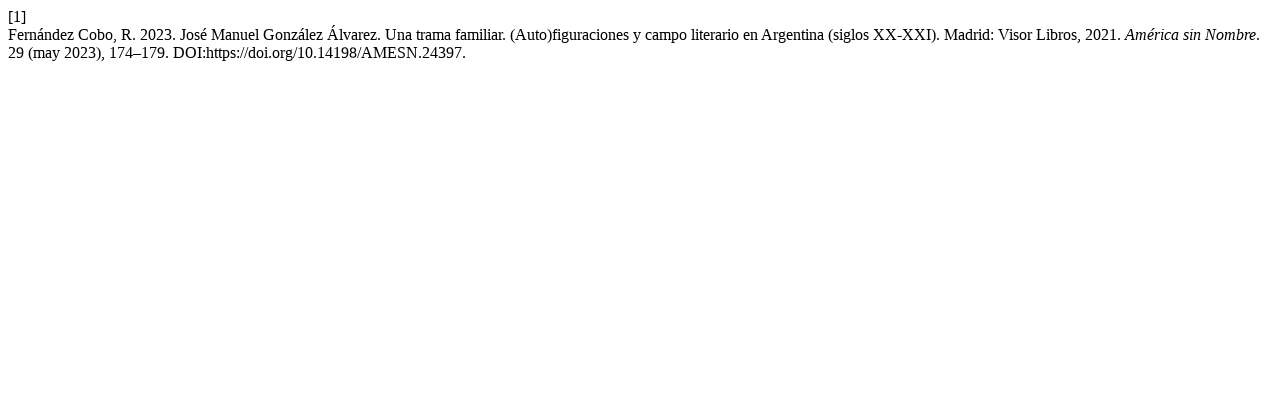

--- FILE ---
content_type: text/html; charset=UTF-8
request_url: https://americasinnombre.ua.es/citationstylelanguage/get/acm-sig-proceedings?submissionId=24397&publicationId=21847
body_size: 420
content:
<div class="csl-bib-body">
  <div class="csl-entry"><div class="csl-left-margin">[1]</div><div class="csl-right-inline">Fernández Cobo, R. 2023. José Manuel González Álvarez. Una trama familiar. (Auto)figuraciones y campo literario en Argentina (siglos XX-XXI). Madrid: Visor Libros, 2021. <i>América sin Nombre</i>. 29 (may 2023), 174–179. DOI:https://doi.org/10.14198/AMESN.24397.</div></div>
</div>